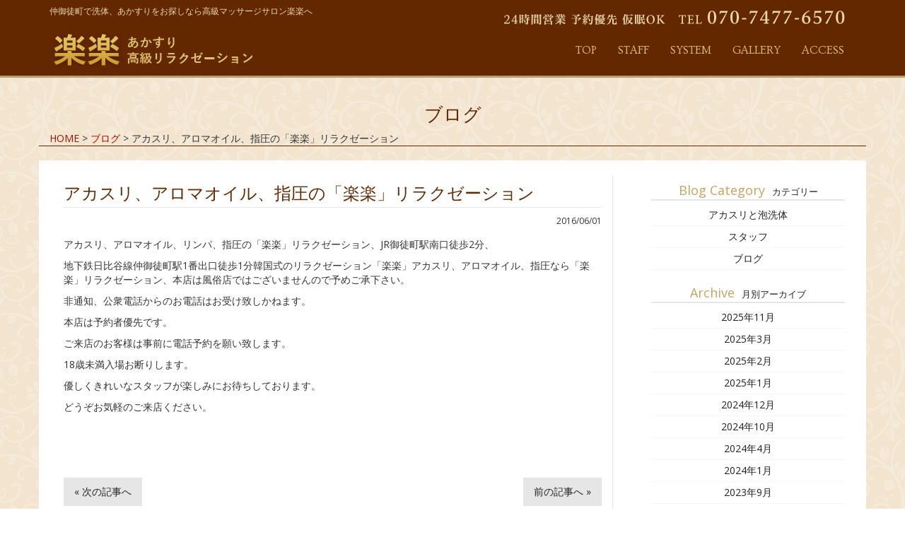

--- FILE ---
content_type: text/html; charset=UTF-8
request_url: http://es-rakuraku.link/2016/06/01/%E3%82%A2%E3%82%AB%E3%82%B9%E3%83%AA%E3%80%81%E3%82%A2%E3%83%AD%E3%83%9E%E3%82%AA%E3%82%A4%E3%83%AB%E3%80%81%E6%8C%87%E5%9C%A7%E3%81%AE%E3%80%8C%E6%A5%BD%E6%A5%BD%E3%80%8D%E3%83%AA%E3%83%A9%E3%82%AF/
body_size: 7564
content:
<!DOCTYPE html>
<html lang="ja">
<head>
	<meta charset="UTF-8">
  <meta http-equiv="X-UA-Compatible" content="IE=edge">
  <meta name="viewport" content="width=device-width, initial-scale=1">
	<!--[if lt IE 9]><meta http-equiv="Imagetoolbar" content="no">
  <script src="http://html5shiv.googlecode.com/svn/trunk/html5.js"></script>
<![endif]-->
	<title>アカスリ、アロマオイル、指圧の「楽楽」リラクゼーション | 仲御徒町の洗体、あかすりなら高級マッサージサロン楽楽</title>
	<!--[if lt IE 9]>
	<script src="http://es-rakuraku.link/wp-content/themes/template-salon2/js/html5.js"></script>
	<![endif]-->
	<!-- BootstrapのCSS読み込み -->
	<link href="http://es-rakuraku.link/wp-content/themes/template-salon2/css/bootstrap.min.css" rel="stylesheet">
  <link rel="stylesheet" href="http://es-rakuraku.link/wp-content/themes/rakuraku/style.css">
	<script src="https://ajax.googleapis.com/ajax/libs/jquery/1.11.3/jquery.min.js"></script>
	<script src="http://es-rakuraku.link/wp-content/themes/template-salon2/js/bootstrap.min.js"></script>
  <script src="http://es-rakuraku.link/wp-content/themes/template-salon2/js/mapstyle.js"></script>
  <script src="http://maps.google.com/maps/api/js?sensor=true"></script>
  <script src="https://maps.googleapis.com/maps/api/js"></script>
  <link href='https://fonts.googleapis.com/css?family=Ovo' rel='stylesheet' type='text/css'>
  <link href='https://fonts.googleapis.com/css?family=Cinzel+Decorative' rel='stylesheet' type='text/css'>
	<link rel="icon" href="http://es-rakuraku.link/wp-content/themes/template-salon2/images/favicon.png" type="image/x-icon">
  <script src="http://es-rakuraku.link/wp-content/themes/template-salon2/bxslider/jquery.bxslider.min.js"></script>
<!-- bxsliderのCSSファイルを読み込む -->
<link href="http://es-rakuraku.link/wp-content/themes/template-salon2/bxslider/jquery.bxslider.css" rel="stylesheet" />
<script type="text/javascript">
$(document).ready(function(){
  $('.bxslider').bxSlider({
    ticker: 'true',
    minSlides: 3,
    maxSlides: 10,
    slideWidth: 300,
    slideMargin: 0,
    speed: 50000
  });
});
</script>
  
	<style type="text/css">
		#fancybox-close{right:-15px;top:-15px}
		div#fancybox-content{border-color:#FFFFFF}
		div#fancybox-title{background-color:#FFFFFF}
		div#fancybox-outer{background-color:#FFFFFF}
		div#fancybox-title-inside{color:#333333}
	</style>

	
<!-- All in One SEO Pack 2.3.11.4 by Michael Torbert of Semper Fi Web Design[346,383] -->
<meta name="description"  content="アカスリ、アロマオイル、リンパ、指圧の「楽楽」リラクゼーション、JR御徒町駅南口徒歩2分、 地下鉄日比谷線仲御徒町駅1番出口徒歩1分韓国式のリラクゼーション「楽楽」アカスリ、アロマオイル、指圧なら「楽楽」リラクゼーション、本店は風俗店ではございませんので予めご承下さい。 非通知、公衆電話からのお電話はお受け" />

<link rel="canonical" href="http://es-rakuraku.link/2016/06/01/%e3%82%a2%e3%82%ab%e3%82%b9%e3%83%aa%e3%80%81%e3%82%a2%e3%83%ad%e3%83%9e%e3%82%aa%e3%82%a4%e3%83%ab%e3%80%81%e6%8c%87%e5%9c%a7%e3%81%ae%e3%80%8c%e6%a5%bd%e6%a5%bd%e3%80%8d%e3%83%aa%e3%83%a9%e3%82%af/" />
			<script>
			(function(i,s,o,g,r,a,m){i['GoogleAnalyticsObject']=r;i[r]=i[r]||function(){
			(i[r].q=i[r].q||[]).push(arguments)},i[r].l=1*new Date();a=s.createElement(o),
			m=s.getElementsByTagName(o)[0];a.async=1;a.src=g;m.parentNode.insertBefore(a,m)
			})(window,document,'script','//www.google-analytics.com/analytics.js','ga');

			ga('create', 'UA-76874225-9', 'auto');
			
			ga('send', 'pageview');
			</script>
<!-- /all in one seo pack -->
<link rel='dns-prefetch' href='//s.w.org' />
<link rel="alternate" type="application/rss+xml" title="仲御徒町の洗体、あかすりなら高級マッサージサロン楽楽 &raquo; アカスリ、アロマオイル、指圧の「楽楽」リラクゼーション のコメントのフィード" href="http://es-rakuraku.link/2016/06/01/%e3%82%a2%e3%82%ab%e3%82%b9%e3%83%aa%e3%80%81%e3%82%a2%e3%83%ad%e3%83%9e%e3%82%aa%e3%82%a4%e3%83%ab%e3%80%81%e6%8c%87%e5%9c%a7%e3%81%ae%e3%80%8c%e6%a5%bd%e6%a5%bd%e3%80%8d%e3%83%aa%e3%83%a9%e3%82%af/feed/" />
		<script type="text/javascript">
			window._wpemojiSettings = {"baseUrl":"https:\/\/s.w.org\/images\/core\/emoji\/2.2.1\/72x72\/","ext":".png","svgUrl":"https:\/\/s.w.org\/images\/core\/emoji\/2.2.1\/svg\/","svgExt":".svg","source":{"concatemoji":"http:\/\/es-rakuraku.link\/wp-includes\/js\/wp-emoji-release.min.js?ver=4.7.29"}};
			!function(t,a,e){var r,n,i,o=a.createElement("canvas"),l=o.getContext&&o.getContext("2d");function c(t){var e=a.createElement("script");e.src=t,e.defer=e.type="text/javascript",a.getElementsByTagName("head")[0].appendChild(e)}for(i=Array("flag","emoji4"),e.supports={everything:!0,everythingExceptFlag:!0},n=0;n<i.length;n++)e.supports[i[n]]=function(t){var e,a=String.fromCharCode;if(!l||!l.fillText)return!1;switch(l.clearRect(0,0,o.width,o.height),l.textBaseline="top",l.font="600 32px Arial",t){case"flag":return(l.fillText(a(55356,56826,55356,56819),0,0),o.toDataURL().length<3e3)?!1:(l.clearRect(0,0,o.width,o.height),l.fillText(a(55356,57331,65039,8205,55356,57096),0,0),e=o.toDataURL(),l.clearRect(0,0,o.width,o.height),l.fillText(a(55356,57331,55356,57096),0,0),e!==o.toDataURL());case"emoji4":return l.fillText(a(55357,56425,55356,57341,8205,55357,56507),0,0),e=o.toDataURL(),l.clearRect(0,0,o.width,o.height),l.fillText(a(55357,56425,55356,57341,55357,56507),0,0),e!==o.toDataURL()}return!1}(i[n]),e.supports.everything=e.supports.everything&&e.supports[i[n]],"flag"!==i[n]&&(e.supports.everythingExceptFlag=e.supports.everythingExceptFlag&&e.supports[i[n]]);e.supports.everythingExceptFlag=e.supports.everythingExceptFlag&&!e.supports.flag,e.DOMReady=!1,e.readyCallback=function(){e.DOMReady=!0},e.supports.everything||(r=function(){e.readyCallback()},a.addEventListener?(a.addEventListener("DOMContentLoaded",r,!1),t.addEventListener("load",r,!1)):(t.attachEvent("onload",r),a.attachEvent("onreadystatechange",function(){"complete"===a.readyState&&e.readyCallback()})),(r=e.source||{}).concatemoji?c(r.concatemoji):r.wpemoji&&r.twemoji&&(c(r.twemoji),c(r.wpemoji)))}(window,document,window._wpemojiSettings);
		</script>
		<style type="text/css">
img.wp-smiley,
img.emoji {
	display: inline !important;
	border: none !important;
	box-shadow: none !important;
	height: 1em !important;
	width: 1em !important;
	margin: 0 .07em !important;
	vertical-align: -0.1em !important;
	background: none !important;
	padding: 0 !important;
}
</style>
<link rel='stylesheet' id='fancybox-css'  href='http://es-rakuraku.link/wp-content/plugins/fancybox-for-wordpress/fancybox/fancybox.css?ver=4.7.29' type='text/css' media='all' />
<link rel='stylesheet' id='wp-pagenavi-css'  href='http://es-rakuraku.link/wp-content/plugins/wp-pagenavi/pagenavi-css.css?ver=2.70' type='text/css' media='all' />
<script type='text/javascript' src='http://es-rakuraku.link/wp-includes/js/jquery/jquery.js?ver=1.12.4'></script>
<script type='text/javascript' src='http://es-rakuraku.link/wp-includes/js/jquery/jquery-migrate.min.js?ver=1.4.1'></script>
<script type='text/javascript' src='http://es-rakuraku.link/wp-content/plugins/fancybox-for-wordpress/fancybox/jquery.fancybox.js?ver=1.3.8'></script>
<link rel='https://api.w.org/' href='http://es-rakuraku.link/wp-json/' />
<link rel="EditURI" type="application/rsd+xml" title="RSD" href="http://es-rakuraku.link/xmlrpc.php?rsd" />
<link rel="wlwmanifest" type="application/wlwmanifest+xml" href="http://es-rakuraku.link/wp-includes/wlwmanifest.xml" /> 
<link rel='prev' title='JR御徒町駅南口徒歩2分、地下鉄日比谷線、仲御徒町駅1番出口徒歩1分' href='http://es-rakuraku.link/2016/05/31/jr%e5%be%a1%e5%be%92%e7%94%ba%e9%a7%85%e5%8d%97%e5%8f%a3%e5%be%92%e6%ad%a92%e5%88%86%e3%80%81%e5%9c%b0%e4%b8%8b%e9%89%84%e6%97%a5%e6%af%94%e8%b0%b7%e7%b7%9a%e3%80%81%e4%bb%b2%e5%be%a1%e5%be%92/' />
<link rel='next' title='アカスリ、アロマオイル、指圧なら「楽楽」リラクゼーション' href='http://es-rakuraku.link/2016/06/02/%e3%82%a2%e3%82%ab%e3%82%b9%e3%83%aa%e3%80%81%e3%82%a2%e3%83%ad%e3%83%9e%e3%82%aa%e3%82%a4%e3%83%ab%e3%80%81%e6%8c%87%e5%9c%a7%e3%81%aa%e3%82%89%e3%80%8c%e6%a5%bd%e6%a5%bd%e3%80%8d%e3%83%aa%e3%83%a9/' />
<meta name="generator" content="WordPress 4.7.29" />
<link rel='shortlink' href='http://es-rakuraku.link/?p=229' />
<link rel="alternate" type="application/json+oembed" href="http://es-rakuraku.link/wp-json/oembed/1.0/embed?url=http%3A%2F%2Fes-rakuraku.link%2F2016%2F06%2F01%2F%25e3%2582%25a2%25e3%2582%25ab%25e3%2582%25b9%25e3%2583%25aa%25e3%2580%2581%25e3%2582%25a2%25e3%2583%25ad%25e3%2583%259e%25e3%2582%25aa%25e3%2582%25a4%25e3%2583%25ab%25e3%2580%2581%25e6%258c%2587%25e5%259c%25a7%25e3%2581%25ae%25e3%2580%258c%25e6%25a5%25bd%25e6%25a5%25bd%25e3%2580%258d%25e3%2583%25aa%25e3%2583%25a9%25e3%2582%25af%2F" />
<link rel="alternate" type="text/xml+oembed" href="http://es-rakuraku.link/wp-json/oembed/1.0/embed?url=http%3A%2F%2Fes-rakuraku.link%2F2016%2F06%2F01%2F%25e3%2582%25a2%25e3%2582%25ab%25e3%2582%25b9%25e3%2583%25aa%25e3%2580%2581%25e3%2582%25a2%25e3%2583%25ad%25e3%2583%259e%25e3%2582%25aa%25e3%2582%25a4%25e3%2583%25ab%25e3%2580%2581%25e6%258c%2587%25e5%259c%25a7%25e3%2581%25ae%25e3%2580%258c%25e6%25a5%25bd%25e6%25a5%25bd%25e3%2580%258d%25e3%2583%25aa%25e3%2583%25a9%25e3%2582%25af%2F&#038;format=xml" />

<!-- Fancybox for WordPress -->
<script type="text/javascript">
jQuery(function(){

jQuery.fn.getTitle = function() { // Copy the title of every IMG tag and add it to its parent A so that fancybox can show titles
	var arr = jQuery("a.fancybox");
	jQuery.each(arr, function() {
		var title = jQuery(this).children("img").attr("title");
		jQuery(this).attr('title',title);
	})
}

// Supported file extensions
var thumbnails = jQuery("a:has(img)").not(".nolightbox").filter( function() { return /\.(jpe?g|png|gif|bmp)$/i.test(jQuery(this).attr('href')) });

thumbnails.addClass("fancybox").attr("rel","fancybox").getTitle();
jQuery("a.fancybox").fancybox({
	'cyclic': false,
	'autoScale': true,
	'padding': 10,
	'opacity': true,
	'speedIn': 500,
	'speedOut': 500,
	'changeSpeed': 300,
	'overlayShow': true,
	'overlayOpacity': "0.3",
	'overlayColor': "#666666",
	'titleShow': false,
	'titlePosition': 'inside',
	'enableEscapeButton': true,
	'showCloseButton': true,
	'showNavArrows': true,
	'hideOnOverlayClick': true,
	'hideOnContentClick': false,
	'width': 560,
	'height': 340,
	'transitionIn': "elastic",
	'transitionOut': "elastic",
	'centerOnScroll': true
});


})
</script>
<!-- END Fancybox for WordPress -->
		<style type="text/css">.recentcomments a{display:inline !important;padding:0 !important;margin:0 !important;}</style>
		</head>
<body onload="initialize();">
  <header id="header">
    <div class="container">
      <h1 class="site-description">仲御徒町で洗体、あかすりをお探しなら高級マッサージサロン楽楽へ</h1>
      <div class="header-tel hidden-xs">
        <img src="http://es-rakuraku.link/wp-content/themes/template-salon2/images/header-tel.png" alt="営業時間,電話番号">
      </div>
      <nav class="navbar ">
        <div class="navbar-header">
          <button type="button" class="navbar-toggle" data-toggle="collapse" data-target="#gnavi">
            <span class="sr-only">メニュー</span>
            <span class="icon-bar"></span>
            <span class="icon-bar"></span>
            <span class="icon-bar"></span>
          </button>
          <a href="http://es-rakuraku.link" class="navbar-brand"><h2 class="site-logo"><img src="http://es-rakuraku.link/wp-content/themes/template-salon2/images/logo.png" alt="仲御徒町の洗体、あかすりなら高級マッサージサロン楽楽"></a>
        </div>
        <div id="gnavi" class="collapse navbar-collapse">
          <ul class="nav navbar-nav navbar-right">
            <li><a href="http://es-rakuraku.link/">TOP</a></li>
            <li><a href="http://es-rakuraku.link/category/staff">STAFF</a></li>
            <li><a href="http://es-rakuraku.link/system">SYSTEM</a></li>
            <li><a href="http://es-rakuraku.link/gallery">GALLERY</a></li>
            <li><a href="http://es-rakuraku.link/contact#access">ACCESS</a></li>
          </ul>
        </div>
      </nav>
    </div>
  </header>
<!-- #header --><header class="page-header container">
  <h1 class="page-title">ブログ</h1>
    <div class="container-breadcrumb">
      <nav>
                <div id="breadcrumb">
          <!-- Breadcrumb NavXT 5.6.0 -->
<span property="itemListElement" typeof="ListItem"><a property="item" typeof="WebPage" title="Go to 仲御徒町の洗体、あかすりなら高級マッサージサロン楽楽." href="http://es-rakuraku.link" class="home"><span property="name">HOME</span></a><meta property="position" content="1"></span> &gt; <span property="itemListElement" typeof="ListItem"><a property="item" typeof="WebPage" title="Go to the ブログ category archives." href="http://es-rakuraku.link/category/news/" class="taxonomy category"><span property="name">ブログ</span></a><meta property="position" content="2"></span> &gt; <span property="itemListElement" typeof="ListItem"><span property="name">アカスリ、アロマオイル、指圧の「楽楽」リラクゼーション</span><meta property="position" content="3"></span>        </div>
              </nav>
    </div>
</header>
<div class="container-page">
  <div class="left-contents">
          <article>
        <h1 class="single-title">アカスリ、アロマオイル、指圧の「楽楽」リラクゼーション</h1>
        <p class="entry-date single-date">
        2016/06/01        </p>
                <div class="entry-content">
          <p>アカスリ、アロマオイル、リンパ、指圧の「楽楽」リラクゼーション、JR御徒町駅南口徒歩2分、</p>
<p>地下鉄日比谷線仲御徒町駅1番出口徒歩1分韓国式のリラクゼーション「楽楽」アカスリ、アロマオイル、指圧なら「楽楽」リラクゼーション、本店は風俗店ではございませんので予めご承下さい。</p>
<p>非通知、公衆電話からのお電話はお受け致しかねます。</p>
<p>本店は予約者優先です。</p>
<p>ご来店のお客様は事前に電話予約を願い致します。</p>
<p>18歳未満入場お断りします。</p>
<p>優しくきれいなスタッフが楽しみにお待ちしております。</p>
<p>どうぞお気軽のご来店ください。</p>
<p>&nbsp;</p>
<p>&nbsp;</p>
        </div><!-- .entry-content -->
      </article>
        <div class="paging">
                <div class="next"><a href="http://es-rakuraku.link/2016/06/02/%e3%82%a2%e3%82%ab%e3%82%b9%e3%83%aa%e3%80%81%e3%82%a2%e3%83%ad%e3%83%9e%e3%82%aa%e3%82%a4%e3%83%ab%e3%80%81%e6%8c%87%e5%9c%a7%e3%81%aa%e3%82%89%e3%80%8c%e6%a5%bd%e6%a5%bd%e3%80%8d%e3%83%aa%e3%83%a9/" rel="next">« 次の記事へ</a></div>
                      <div class="prev"><a href="http://es-rakuraku.link/2016/05/31/jr%e5%be%a1%e5%be%92%e7%94%ba%e9%a7%85%e5%8d%97%e5%8f%a3%e5%be%92%e6%ad%a92%e5%88%86%e3%80%81%e5%9c%b0%e4%b8%8b%e9%89%84%e6%97%a5%e6%af%94%e8%b0%b7%e7%b7%9a%e3%80%81%e4%bb%b2%e5%be%a1%e5%be%92/" rel="prev">前の記事へ »</a></div>
          </div>
  </div>
  <div id="sidebar">
	<div id="side-nav">
    <div id="sidebar4" class="sidebar">
      <div class="side-inner">
        <div id="side-category-area" class="side-list-area">
          <div class="side-cat-title">Blog Category<span>カテゴリー</span></div>
          <ul>
            	<li class="cat-item cat-item-4"><a href="http://es-rakuraku.link/category/%e3%82%a2%e3%82%ab%e3%82%b9%e3%83%aa%e3%81%a8%e6%b3%a1%e6%b4%97%e4%bd%93/" >アカスリと泡洗体</a>
</li>
	<li class="cat-item cat-item-2"><a href="http://es-rakuraku.link/category/staff/" >スタッフ</a>
</li>
	<li class="cat-item cat-item-3"><a href="http://es-rakuraku.link/category/news/" >ブログ</a>
</li>
          </ul>
        </div>
      </div>
    </div>
    <div id="sidebar4" class="sidebar">
      <div class="side-inner">
        <div id="side-archive-area" class="side-list-area">
          <div class="side-cat-title">Archive<span>月別アーカイブ</span></div>
            <ul>
              	<li><a href='http://es-rakuraku.link/2025/11/'>2025年11月</a></li>
	<li><a href='http://es-rakuraku.link/2025/03/'>2025年3月</a></li>
	<li><a href='http://es-rakuraku.link/2025/02/'>2025年2月</a></li>
	<li><a href='http://es-rakuraku.link/2025/01/'>2025年1月</a></li>
	<li><a href='http://es-rakuraku.link/2024/12/'>2024年12月</a></li>
	<li><a href='http://es-rakuraku.link/2024/10/'>2024年10月</a></li>
	<li><a href='http://es-rakuraku.link/2024/04/'>2024年4月</a></li>
	<li><a href='http://es-rakuraku.link/2024/01/'>2024年1月</a></li>
	<li><a href='http://es-rakuraku.link/2023/09/'>2023年9月</a></li>
	<li><a href='http://es-rakuraku.link/2023/07/'>2023年7月</a></li>
	<li><a href='http://es-rakuraku.link/2023/06/'>2023年6月</a></li>
	<li><a href='http://es-rakuraku.link/2023/05/'>2023年5月</a></li>
	<li><a href='http://es-rakuraku.link/2023/04/'>2023年4月</a></li>
	<li><a href='http://es-rakuraku.link/2023/02/'>2023年2月</a></li>
	<li><a href='http://es-rakuraku.link/2023/01/'>2023年1月</a></li>
	<li><a href='http://es-rakuraku.link/2022/12/'>2022年12月</a></li>
	<li><a href='http://es-rakuraku.link/2022/11/'>2022年11月</a></li>
	<li><a href='http://es-rakuraku.link/2022/10/'>2022年10月</a></li>
	<li><a href='http://es-rakuraku.link/2022/09/'>2022年9月</a></li>
	<li><a href='http://es-rakuraku.link/2022/08/'>2022年8月</a></li>
	<li><a href='http://es-rakuraku.link/2022/07/'>2022年7月</a></li>
	<li><a href='http://es-rakuraku.link/2022/06/'>2022年6月</a></li>
	<li><a href='http://es-rakuraku.link/2022/05/'>2022年5月</a></li>
	<li><a href='http://es-rakuraku.link/2022/04/'>2022年4月</a></li>
	<li><a href='http://es-rakuraku.link/2022/03/'>2022年3月</a></li>
	<li><a href='http://es-rakuraku.link/2022/02/'>2022年2月</a></li>
	<li><a href='http://es-rakuraku.link/2022/01/'>2022年1月</a></li>
	<li><a href='http://es-rakuraku.link/2021/12/'>2021年12月</a></li>
	<li><a href='http://es-rakuraku.link/2021/11/'>2021年11月</a></li>
	<li><a href='http://es-rakuraku.link/2021/10/'>2021年10月</a></li>
	<li><a href='http://es-rakuraku.link/2021/09/'>2021年9月</a></li>
	<li><a href='http://es-rakuraku.link/2021/08/'>2021年8月</a></li>
	<li><a href='http://es-rakuraku.link/2021/07/'>2021年7月</a></li>
	<li><a href='http://es-rakuraku.link/2021/06/'>2021年6月</a></li>
	<li><a href='http://es-rakuraku.link/2021/05/'>2021年5月</a></li>
	<li><a href='http://es-rakuraku.link/2021/04/'>2021年4月</a></li>
	<li><a href='http://es-rakuraku.link/2021/03/'>2021年3月</a></li>
	<li><a href='http://es-rakuraku.link/2021/02/'>2021年2月</a></li>
	<li><a href='http://es-rakuraku.link/2021/01/'>2021年1月</a></li>
	<li><a href='http://es-rakuraku.link/2020/12/'>2020年12月</a></li>
	<li><a href='http://es-rakuraku.link/2020/11/'>2020年11月</a></li>
	<li><a href='http://es-rakuraku.link/2020/10/'>2020年10月</a></li>
	<li><a href='http://es-rakuraku.link/2020/09/'>2020年9月</a></li>
	<li><a href='http://es-rakuraku.link/2020/08/'>2020年8月</a></li>
	<li><a href='http://es-rakuraku.link/2020/07/'>2020年7月</a></li>
	<li><a href='http://es-rakuraku.link/2020/06/'>2020年6月</a></li>
	<li><a href='http://es-rakuraku.link/2020/04/'>2020年4月</a></li>
	<li><a href='http://es-rakuraku.link/2020/03/'>2020年3月</a></li>
	<li><a href='http://es-rakuraku.link/2020/02/'>2020年2月</a></li>
	<li><a href='http://es-rakuraku.link/2020/01/'>2020年1月</a></li>
	<li><a href='http://es-rakuraku.link/2019/12/'>2019年12月</a></li>
	<li><a href='http://es-rakuraku.link/2019/11/'>2019年11月</a></li>
	<li><a href='http://es-rakuraku.link/2019/10/'>2019年10月</a></li>
	<li><a href='http://es-rakuraku.link/2019/09/'>2019年9月</a></li>
	<li><a href='http://es-rakuraku.link/2019/08/'>2019年8月</a></li>
	<li><a href='http://es-rakuraku.link/2019/07/'>2019年7月</a></li>
	<li><a href='http://es-rakuraku.link/2019/06/'>2019年6月</a></li>
	<li><a href='http://es-rakuraku.link/2019/05/'>2019年5月</a></li>
	<li><a href='http://es-rakuraku.link/2019/04/'>2019年4月</a></li>
	<li><a href='http://es-rakuraku.link/2019/03/'>2019年3月</a></li>
	<li><a href='http://es-rakuraku.link/2019/02/'>2019年2月</a></li>
	<li><a href='http://es-rakuraku.link/2019/01/'>2019年1月</a></li>
	<li><a href='http://es-rakuraku.link/2018/12/'>2018年12月</a></li>
	<li><a href='http://es-rakuraku.link/2018/11/'>2018年11月</a></li>
	<li><a href='http://es-rakuraku.link/2018/10/'>2018年10月</a></li>
	<li><a href='http://es-rakuraku.link/2018/09/'>2018年9月</a></li>
	<li><a href='http://es-rakuraku.link/2018/08/'>2018年8月</a></li>
	<li><a href='http://es-rakuraku.link/2018/07/'>2018年7月</a></li>
	<li><a href='http://es-rakuraku.link/2018/06/'>2018年6月</a></li>
	<li><a href='http://es-rakuraku.link/2018/05/'>2018年5月</a></li>
	<li><a href='http://es-rakuraku.link/2018/04/'>2018年4月</a></li>
	<li><a href='http://es-rakuraku.link/2018/03/'>2018年3月</a></li>
	<li><a href='http://es-rakuraku.link/2018/02/'>2018年2月</a></li>
	<li><a href='http://es-rakuraku.link/2018/01/'>2018年1月</a></li>
	<li><a href='http://es-rakuraku.link/2017/12/'>2017年12月</a></li>
	<li><a href='http://es-rakuraku.link/2017/11/'>2017年11月</a></li>
	<li><a href='http://es-rakuraku.link/2017/10/'>2017年10月</a></li>
	<li><a href='http://es-rakuraku.link/2017/09/'>2017年9月</a></li>
	<li><a href='http://es-rakuraku.link/2017/08/'>2017年8月</a></li>
	<li><a href='http://es-rakuraku.link/2017/07/'>2017年7月</a></li>
	<li><a href='http://es-rakuraku.link/2017/06/'>2017年6月</a></li>
	<li><a href='http://es-rakuraku.link/2017/05/'>2017年5月</a></li>
	<li><a href='http://es-rakuraku.link/2017/04/'>2017年4月</a></li>
	<li><a href='http://es-rakuraku.link/2017/03/'>2017年3月</a></li>
	<li><a href='http://es-rakuraku.link/2017/02/'>2017年2月</a></li>
	<li><a href='http://es-rakuraku.link/2017/01/'>2017年1月</a></li>
	<li><a href='http://es-rakuraku.link/2016/12/'>2016年12月</a></li>
	<li><a href='http://es-rakuraku.link/2016/11/'>2016年11月</a></li>
	<li><a href='http://es-rakuraku.link/2016/10/'>2016年10月</a></li>
	<li><a href='http://es-rakuraku.link/2016/09/'>2016年9月</a></li>
	<li><a href='http://es-rakuraku.link/2016/08/'>2016年8月</a></li>
	<li><a href='http://es-rakuraku.link/2016/07/'>2016年7月</a></li>
	<li><a href='http://es-rakuraku.link/2016/06/'>2016年6月</a></li>
	<li><a href='http://es-rakuraku.link/2016/05/'>2016年5月</a></li>
	<li><a href='http://es-rakuraku.link/2016/04/'>2016年4月</a></li>
	<li><a href='http://es-rakuraku.link/2016/03/'>2016年3月</a></li>
            </ul>
        </div>
      </div>
    </div>
	</div>
</div></div>
<footer>
<!--
<div class="footer-bnr hidden-xs">
  <a href="http://prana.hot-jp.com/" target="_blank"><img src="http://prana.hot-jp.com/banner88_31.gif" alt="性感マッサージ 風俗エステ 無料案内所 ホットマニア" height="31" width="88" border="0"></a>
  <a href="http://www.esthe-one.net/" target="_blank"><img src="http://es-rakuraku.link/wp-content/themes/template-salon2/images/88-31.gif" alt="アジアンエステ 風俗エステ 中国人エステ  | エステONEドットネット" height="31" width="88" border="0"></a>
  <a href="http://go-mensesthe.net/" target="_blank"><img src="http://es-rakuraku.link/wp-content/themes/template-salon2/images/gomen-banner-88-31w.png" alt="GO　メンズエステ" height="31" width="88" border="0"></a>
  <a href="http://massage-de.jp/" target="_blank"><img src="http://es-rakuraku.link/wp-content/themes/template-salon2/images/massage-de_88_31.jpg" alt="マッサージde癒されま専科" height="31" width="88" border="0"></a>
  <a href="http://www.asian-king.jp/" target="_blank"><img src="http://es-rakuraku.link/wp-content/themes/template-salon2/images/asian-king88.gif" alt="エステ　アジアンキング" height="31" width="88" border="0"></a>
  <a href="http://www.ezaru.com/" target="_blank"><img src="http://es-rakuraku.link/wp-content/themes/template-salon2/images/ezaru88x31.gif" alt="エステ猿" height="31" width="88" border="0"></a>
  <a href="http://www.es-jp.jp/" target="_blank"><img src="http://www.es-jp.jp/images/es-jp88_31.gif" alt="エステジャパン" width="88" height="31"></a>
  <br>
  <a href="http://tokyo.aroma-tsushin.com/" target="_blank"><img src="http://tokyo.aroma-tsushin.com/banner/banner-160x045.gif" width="160" height="45" border="0" alt="東京のメンズエステと出張マッサージが厳選掲載！アロマパンダ通信" /></a>
  <a href="https://www.mens-massage-navi.com/area/komagome/" target="_blank"><img src="http://es-rakuraku.link/wp-content/themes/template-salon2/images/mens-massage-navi3.gif" alt="駒込・田端のマッサージ店一覧" width="200" height="40" border="0" /></a>
  <a href="http://www.fues.jp/" target="_blank" > <img src="http://www.fues.jp/images/banners/fues200.gif" alt="風俗エステ・回春マッサージ『週刊エステ』" width="200" height="40" border="0" /></a>
</div>
-->
<div class="footer-icon visible-xs-block">
  <div class="row">
    <div class="icon-one col-xs-4 col-sm-4">
      <a href="http://es-rakuraku.link">HOME</a>
    </div>
    <div class="icon-one icon-center col-xs-4 col-sm-4">
      <a href="https://www.google.co.jp/maps/place/%E3%80%92110-0016+%E6%9D%B1%E4%BA%AC%E9%83%BD%E5%8F%B0%E6%9D%B1%E5%8C%BA%E5%8F%B0%E6%9D%B1%EF%BC%93%E4%B8%81%E7%9B%AE%EF%BC%94%EF%BC%91%E2%88%92%EF%BC%94/@35.705498,139.7776129,17z/data=!4m2!3m1!1s0x60188ea116a60637:0x8548021982b933c4">地図を見る</a>
    </div>
    <div class="icon-one col-xs-4 col-sm-4">
      <a href="tel:070-7477-6570" onclick="ga('send', 'event', '電話リンク', 'タップ');">TEL</a>
    </div>
  </div>
</div>
<copy class=" hidden-xs">©2016 楽楽</copy>
</footer>
</body>
</html>

--- FILE ---
content_type: text/css
request_url: http://es-rakuraku.link/wp-content/themes/template-salon2/style.css
body_size: 4576
content:
@charset "UTF-8";

/*
	Theme Name: livit-salon2
	Description: WordPress Corporate Theme
	Version: 1.0
	Author: Livit
*/

/* layout */
  @import url(//fonts.googleapis.com/css?family=Open+Sans:400,400italic,600,600italic,700,700italic);

body {
  background: url(images/bg.jpg) repeat;
font-family:Avenir , "Open Sans" , "Helvetica Neue" , Helvetica , Arial , Verdana , Roboto , "游ゴシック" , "Yu Gothic" , "游ゴシック体" , "YuGothic" , "ヒラギノ角ゴ Pro W3" , "Hiragino Kaku Gothic Pro" , "Meiryo UI" , "メイリオ" , Meiryo , "ＭＳ Ｐゴシック" , "MS PGothic" , sans-serif;
}

#header {
  padding: 10px 0 0;
  margin-bottom: 20px;
  background: #642800;
  border-bottom: 3px solid #b49e72;
  color: #debf6e;
}

footer {
  padding: 20px;
  background: #642800;
}

@media (max-width: 600px) {
  html {
    position: relative;
    min-height: 100%;
  }
  body {
    /* Margin bottom by footer height */
    margin-bottom: 60px;
  }
  /* ここでフッターの高さを指定 */
  footer {
    width: 100%;
    position: fixed;
    left: 0;
    bottom: 0;
    padding: 0;
    background: #fff;
    z-index: 9999999999;
    background: #642800;
  }
}

.main-container {
	max-width: 1170px;
  margin-right: auto;
  margin-left: auto;
}

.carousel-indicators {
  margin-bottom: 0;
}


/* end layout */

/* start content */

h1,h2,h3,h4,h5 {
  font-family: 'Ovo', "游明朝", YuMincho, "ヒラギノ明朝 ProN W3", "Hiragino Mincho ProN", "HG明朝E", "ＭＳ Ｐ明朝", "ＭＳ 明朝", serif !important;
  color: #642800;
  text-align: center;
}

h2 {
  font-size: 36px;
  margin-bottom: 20px;
}

h2 span {
  font-size: 40%;
  display: block;
}

a {
  color: #a60c00;
}

a:hover {
  color: #a60c00;
}

.entry-content img {
  max-width: 100%;
  height: auto;
  margin-bottom: 10px;
}

.alignnone {
  display: block;
}
.aligncenter {
  display: block;
  margin: 0 auto;
}
.alignleft {
  float: left;
  margin-right: 15px;
}
.alignright {
  float: right;
  margin-left: 15px;
}

@media (max-width:767px) {
  .alignnone,.aligncenter,.alignleft,.alignright {
    display: block;
    float: none;
    margin: 0 auto 15px;
  }
}

@media (max-width:767px) {
  .opa {
    opacity: 1;
    -webkit-transition: opacity .6s linear;
    -moz-transition: opacity .6s linear;
    -o-transition: opacity .6s linear;
    transition: opacity .6s linear;
    filter: alpha(opacity=100);
  }
  .opa:hover{
    opacity: 0.6;
    filter: alpha(opacity=60);
  }
}


table {
  width: 100%;
  border: none;
  margin: 0 auto 1em;
  border-collapse: collapse;
}

th {
  width: 40%;
  font-size: 15px;
  vertical-align: middle;
  padding: 15px;
  color: #444444;
  text-align: center;
  font-weight: bold;
  background: #eaeaea;
  border: 1px solid #d5d5d5;
}
td {
  padding: 15px;
  font-size: 15px;
  vertical-align: middle;
  color: #444444;
  background: #fff;
  border: 1px solid #d5d5d5;
}
@media  (max-width: 500px) {
  th,td {
    padding: 8px;
  }
}

.gallery img {
  width: 87%;
  border: 1px solid #cfcfcf !important;
}
.gallery-icon {
  float: none;
}
.gallery-caption {
  display: block;
  text-align: center;
  float: none;
  margin: none;
}

#fancybox-wrap * {
    -webkit-box-sizing: content-box;
       -moz-box-sizing: content-box;
         -o-box-sizing: content-box;
        -ms-box-sizing: content-box;
            box-sizing: content-box;
}

/* end content */

/* start header */

.site-description {
  font-size: 12px;
  font-weight: normal;
  margin: 0;
  text-align: left;
  color: #ebd9ab;
}

.navbar {
  margin-bottom: 0;
  font-family: 'Ovo', "游明朝", YuMincho, "ヒラギノ明朝 ProN W3", "Hiragino Mincho ProN", "HG明朝E", "ＭＳ Ｐ明朝", "ＭＳ 明朝", serif !important;
}
.navbar a,
.dropdown-menu>li>a,
.site-logo,
.navbar .navbar-nav>li>a:focus, .navbar .navbar-nav>li>a:hover {
  font-size: 16px;
  color: #debf6e;
}
.navbar a:hover {
  color: #debf6e;
}
.navbar-nav>li a:hover,
.nav .open>a, .nav .open>a:focus, .nav .open>a:hover,
.nav>li>a:focus, .nav>li>a:hover {
  background: transparent;
  border: none;
}
.navbar-toggle {
  border: 1px solid #debf6e;
  border-radius: 0;
  margin-right: 0;
}
.navbar-toggle .icon-bar {
  background-color: #debf6e;
}

.navbar-brand {
  padding: 0px 0;
}
.site-logo {
  display: inline-block;
    float: left;
    text-align: left;
    height: 50px;
    margin: 0;
    font-size: 30px;
    line-height: 20px;
  vertical-align: middle;
}
.site-logo img {
  width: 100%;
  height: auto;
  margin-top: -3px;
}
.navbar-nav .open .dropdown-menu>li>a:hover {
  color: #debf6e;
}
.navbar-nav .open .dropdown-menu {
  background: #824c28;
}

/* end header */


/* トップページ */

/* コンテンツ1 */

.cat-area {
}

.cat-one {
  text-align: center;
  margin-bottom: 25px;
}

.cat-one h5 {
  font-size: 24px;
  color: #642800;
  font-weight: normal;
}

.cat-one h5 span {
  display: block;
  margin-top: 5px;
  font-size: 13px;
}

.cat-one p {
  font-size: 13px;
}

.cat-one img {
  border: 3px solid #b49e72;
}

/* end コンテンツ1 */

/* start コンテンツ2 */

.hello-container {
  background: url(images/con2-bg.jpg) no-repeat center top;
}

.hello {
  max-width: 740px;
  text-align: center;
  margin: 10px auto 30px;
  padding: 40px 20px;
  color: #fff;
}

.hello .hello-title {
  margin-bottom: 40px;
}

.hello p:last-child {
  margin-bottom: 0;
}

/* end コンテンツ2 */

/* strt コンテンツ3 */

.photo {
  padding-top: 30px;
  padding-bottom: 20px;
}

.photo h2 {
  margin-top: 50px;
  margin-bottom: 20px;
}

.photo-area {
  padding-top: 10px;
}
.photo-area img {
  margin-bottom: 10px;
}
.photo-area .top-article {
  text-align: left;
  float: left;
  text-align: center;
}
.photo-area .top-article .entry-date {
  display: block;
}
.top-article a {
  font-size: 110%;
}
.photo-area .top-article img {
  max-width: 100%;
  height: auto;
}

#slider3 li {
  width: 250px !important;
}

/* end コンテンツ3 */

/* strt コンテンツ4 */

.trial {
  padding-top: 20px;
  padding-bottom: 50px;
  margin-top: 30px;
  background: #fff;
  font-size: 16px;
  text-align: center;
}

.trial .container {
  max-width: 740px;
}


/* end コンテンツ4 */

/* blog */

.news-area {
  display: block;
  margin: 0 auto 70px;
}
.news-area .news-container {
  background: #fff;
  border-radius: 3px;
  padding: 20px;
  margin-bottom: 20px;
}
.news-area article dl {
  margin-bottom: 0;
  padding: 10px 0;
  border-bottom: 1px dotted #878787;
}
.news-area article:last-child dl {
}
.news-area article dd {
  float: left;
}
.news-area article dt {
  margin-left: 120px;
}
@media  (max-width: 500px) {
  .news-area {
  }
  .news-area article dd {
    float: none;
  }
  .news-area article dt {
    margin-left: 0;
  }
}
@media  (min-width: 500px) {
  .news-area .news-container {
    width: 60%;
  }
}


/* blog　終了 */


#map_canvas {
  width: 100%;
  height: 500px;
}


/* page */

@media (min-width: 740px)　{
  .contents {
  }
}

.page-header {
    padding-bottom: 0;
    margin: 0px auto 20px;
    border-bottom: 1px solid #642800;
}

.container-page {
    margin-right: auto;
    margin-left: auto;
    display: table;
    content: " ";
    min-height: 480px;
    padding: 20px;
    background: #fff;
    margin-bottom: 70px;
}

@media (min-width: 768px) {
  .container-page {
      width: 750px;
  }
}
@media (min-width: 992px) {
  .container-page {
      width: 970px;
  }
}
@media (min-width: 1200px) {
  .container-page {
      width: 1170px;
  }
}

h1.page-title {
  font-size: 26px;
  margin-bottom: 8px;
}

h1.page-title a {
  color: #642800;
}

h1.page-title a:hover {
  text-decoration: none;
  color: #642800;
}

.discription {
  text-align: center;
  margin-bottom: 30px;
  font-size: 0.9em;
  font-weight: normal;
}

.single-thumb img {
  width: 80%;
  height: auto;
  margin: 0 auto 30px;
}

.entry-content {
  clear: both;
  overflow: hidden;
  min-height: 250px;
}

@media (max-width:767px) {
  .entry-content {
    min-height: 280px;
  }
}

.entry-content h2 {
  font-size: 28px;
  padding: 15px 0;
  border-top: 1px dotted #bfb9b5;
  border-bottom: 1px dotted #bfb9b5;
}

.entry-content h3 {
  color: #88A6AF;
  font-size: 18px;
  margin-top: 30px;
  margin-bottom: 15px;
}

.menu-one {
  clear: both;
  overflow: hidden;
  background: #fff;
  padding: 10px 20px;
  margin-bottom: 50px;
}

@media (min-width:768px) {
  .menu-one img {
    width: 30%;
    margin-bottom: 0;
  }
  .menu-one h2 {
  }
}

.menu table th {
  width: 35%;
}
.menu table td.minits {
  width: 20%;
}


/* end page*/

/* contact */

/* contact */

@media (min-width: 768px) {
  div.wpcf7 {
    padding: 0 100px !important;
  }
}

div.wpcf7 {
  margin: 20px auto 50px !important;
}

.cf-one {
  font-size: 13px;
  padding: 15px 0 30px;
  clear: both;
  overflow: hidden;
}

.cf-one-title {
  float: left;
  width: 23%;
  text-align: right;
  font-size: 16px;
}

.cf-one-title span {
  color: red;
}

.cf-one-title.text-left {
  text-align: left;
}

.font-n {
  font-weight: normal;
  color: red;
}

.cf-one-body {
  float: right;
  width: 73%;
}

.cf-address {
  font-size: 0.9em;
  margin-right: 5px;
}

.wpcf7-form-control {
  width: 80%;
  margin: auto;
  border-radius: 3px;
}

.wpcf7-text {
  height: 26px;
}

select.wpcf7-form-control {
  height: 26px;
}

.wpcf7-number {
  height: 26px;
  width: 30px;
}

.wpcf7-textarea {
  width: 96%;
  height: 156px;
}

.wpcf7-submit {
  display: block;
  width: 240px;
  margin: 20px auto;
  padding: 12px 20px;
  text-align: center;
  background: #c8a260;
  color: #fff;
}

.wpcf7-submit:hover {
  background: #e3719d;
  cursor: pointer;
}

div.wpcf7-validation-errors {
  border: 2px solid #c8a260 !important;
  background: #fff;
}

.accept {
  padding: 25px;
  text-align: center;
  font-size: 1.1em;
}

.wpcf7-acceptance {
  position:relative;
  top: 0;
  width: 15px;
}

.require {
  color: red;
}

/* category */

.column-article {
  clear: both;
  overflow: hidden;
  padding: 10px 0 30px;
  margin-bottom: 20px;
  border-bottom: 1px solid #e6e6e6;
}

.arc-thumb img {
  width: 100%;
  height: auto;
  margin-bottom: 10px;
}

@media (min-width: 768px) {
  .arc-thumb {
    float: left;
    width: 30%;
    margin-right: 3%;
  }
  .arc-thumb img {
    height: auto;
  }
  .arc-right {
    float: left;
    width: 67%;
  }
}

h1.arc-title {
  font-size: 20px;
  margin-top: 0;
  margin-bottom: 10px;
  text-align: left;
}

.entry-cat {
  margin-bottom: 5px;
}

.entry-cat a {
  font-size: 13px;
  padding: 2px 5px;
  background: #642800;
  color: #fff;
}

.entry-cat a:hover {
  background: #c8a260;
  text-decoration: none;
}

.entry-date {
  font-size: 12px;
}

.wp-pagenavi {
  text-align: center;
}
.wp-pagenavi a, .wp-pagenavi span {
    text-decoration: none;
    border: 1px solid #BFBFBF;
    padding: 10px 14px;
    margin: 2px;border-radius: 3px;
    font-size: 18px;
    font-weight: bold;
}
.wp-pagenavi a:hover {
  background: #c8a260;
  border-color: #c8a260;
  color: #fff;
}


.gallery-container {
  background: transparent;
}

.gallery-article {

}

/* single */

.left-contents {
  padding: 15px;
  margin-bottom: 50px;
  background-color: #fff;
  box-shadow: 1px 1px 1px rgba(0, 0, 0, 0.1);
}

@media (min-width: 768px) {
  .left-contents {
    float: left;
    width: 70%;
  }
}

.single-title {
  font-size: 24px;
  margin-top: 0;
  margin-bottom: 10px;
  padding-bottom: 5px;
  text-align: left;
  border-bottom: 1px solid #e6e6e6;
}

.single-date {
  font-size: 12px;
  text-align: right;
  margin-bottom: 15px;
}

.paging {
  clear: both;
  overflow: hidden;
  margin: 20px 0;
}

.paging .next a,
.paging .prev a {
  padding: 10px 15px;
  background: #e6e6e6;
  display: block;
  color: #222;
}
.paging a:hover {
  text-decoration: none;
  background: #c8a260;
  color: #fff;
}
.paging .next {
  float: left;
}
.paging .prev {
  float: right;
}

.therapist-meta p {
  border-bottom: 1px solid #e6e6e6;
  padding-bottom: 3px;
}


/* sidebar */

#sidebar {
  padding: 10px;
  background: #fff;
  margin-left: 10px;
  margin-right: 10px;
}

@media (min-width: 768px) {
  #sidebar {
    float: left;
    width: 26%;
    margin-left: 4%;
    margin-right: 0;
  }
}

.side-cat-title {
  color: #c8a260;
  margin-bottom: 5px;
  font-size: 18px;
  border-bottom: 2px solid #e6e6e6;
}

.side-cat-title span {
  font-size: 13px;
  color: #222;
  font-weight: normal;
  margin-left: 10px;
}

#sidebar ul {
  list-style: none;
  padding-left: 0;
}

#sidebar ul li {
  border-bottom: 1px solid #f7f7f7;
}

#sidebar ul li a {
  color: #222;
  padding: 5px;
  display: block;
}

#sidebar ul li a:hover {
  text-decoration: none;
  color: #c8a260;
}

#sidebar4 {
  text-align: center;
}

#side-category-area {
  margin-bottom: 20px;
}

/**/

.map-left {
  margin-bottom: 50px;
}

@media (min-width: 768px) {
  .map-left {
    float: left;
    width: 60%;
  }
}

.ggmap {
position: relative;
padding-bottom: 56.25%;
padding-top: 30px;
height: 0;
overflow: hidden;
}

.ggmap iframe,
.ggmap object,
.ggmap embed {
position: absolute;
top: 0;
left: 0;
width: 100%;
height: 100%;
}

@media (min-width: 768px) {
  .map-text {
    float: left;
    margin-left: 5%;
    width: 35%;
  }
}

.page-menu-one {
  overflow: hidden;
  clear: both;
  margin-bottom: 50px;
  background: #fff;
}

.page-menu-one h2 {
  margin: 10px 0 10px;
  border-bottom: 1px solid #4d2035;
  font-size: 22px;
  color: #4d2035;
}

.menu-textarea {
  width: 700px;
  float: left;
  padding-right: 10px;
}


/* footer */

footer {
  text-align: center;
  color: #fff;
}
.footer-bnr {
  font-size: 12px;
  text-align: center;
  clear: both;
  overflow: hidden;
  margin-bottom: 10px;
}
.footer-bnr img {
  margin: 0 10px 10px;
  vertical-align: bottom;
}
.footer-icon {
  margin: 0;
  padding: 0 10px;
}
.icon-one {
  text-align: center;
  height: 60px;
  padding: 0 !important;
}
.icon-one a {
  font-size: 1.1em;
  display: block;
  color: #fff;
  line-height: 60px;
}
.icon-one a:hover {
  text-decoration: none;
}
.icon-center {
  border-left: 1px solid #fff;
  border-right: 1px solid #fff;
}


/* footer */



.clearfix:after {
    content: ".";
    display: block;
    height: 0;
    clear: both;
    visibility: hidden;
}

.clearfix {display: inline-block;}/*IE7用*/


/* @media */

@media (max-width:767px) {
  .site-logo {
    padding-top: 0px;
  }
  .site-logo img {
    margin-top: 8px;
  }
  .cat-area {
  padding-top: 20px;
  }
  .cat-area .cat-one img {
    width: 70%;
  }
  #map_canvas {
    width: 100%;
    height: 300px;
  }
}

@media (max-width: 500px) {
  .site-logo {
    width: 170px;
  }
  .cat-area {
  padding-top: 40px;
  display: -wbkit-flex;
  display: flex;
  }
}

@media (min-width: 500px) {
  .cat-area {
  padding-top: 40px;
  display: -wbkit-flex;
  display: flex;
  }
}

--- FILE ---
content_type: application/javascript
request_url: http://es-rakuraku.link/wp-content/themes/template-salon2/js/mapstyle.js
body_size: 553
content:
function initialize() {
  var latlng = new google.maps.LatLng(35.705280, 139.776366

);
  var myOptions = {
    zoom: 16, /*拡大比率*/
    center: latlng, /*表示枠内の中心点*/
    mapTypeId: google.maps.MapTypeId.ROADMAP,
    scrollwheel: false
  };
  var map = new google.maps.Map(document.getElementById('map_canvas'), myOptions);
  /*アイコン設定▼*/
  var markerOptions = {
    position: latlng,
    map: map,
    title: '楽楽'
  };
  var marker = new google.maps.Marker(markerOptions);
  /*アイコン設定ここまで▲*/
}